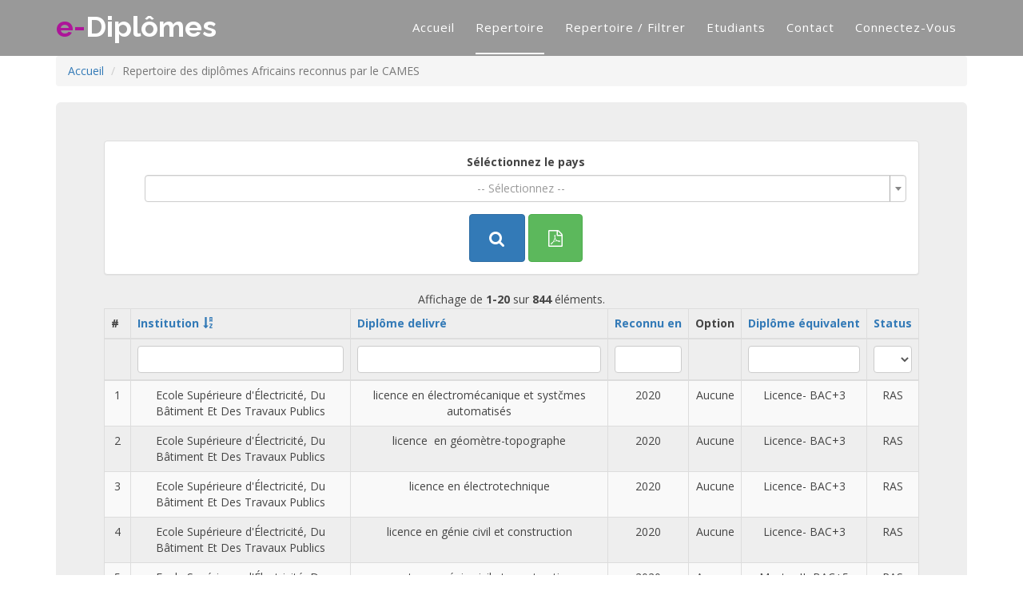

--- FILE ---
content_type: text/html; charset=UTF-8
request_url: https://www.lecames.org/diplome_cames/web/site/repertoire-simple?page=1&sort=avis
body_size: 5650
content:
<!DOCTYPE html>
<html lang="fr-FR">
<head>
    <meta charset="UTF-8">
    <meta http-equiv="X-UA-Compatible" content="IE=edge">
    <meta name="viewport" content="width=device-width, initial-scale=1">
        <title>Repertoire des diplômes Africains reconnus par le CAMES</title>
    <link href="/diplome_cames/web/assets/8d068282/css/bootstrap.css" rel="stylesheet">
<link href="/diplome_cames/web/css/site.css" rel="stylesheet">
<link href="/diplome_cames/web/assets/e6022060/css/select2.css" rel="stylesheet">
<link href="/diplome_cames/web/assets/e6022060/css/select2-addl.css" rel="stylesheet">
<link href="/diplome_cames/web/assets/e6022060/css/select2-krajee.css" rel="stylesheet">
<link href="/diplome_cames/web/assets/be1fa2c7/css/kv-widgets.css" rel="stylesheet">
<script>var s2options_d6851687 = {"themeCss":".select2-container--krajee","sizeCss":"","doReset":true,"doToggle":false,"doOrder":false};
window.select2_67709a3d = {"allowClear":true,"theme":"krajee","width":"100%","placeholder":" -- Sélectionnez  --","language":"fr-FR"};
</script></head>
<body>

<!doctype html>
<html lang="fr-FR">
<head>
<!-- Global Site Tag (gtag.js) - Google Analytics -->
<script async src="https://www.googletagmanager.com/gtag/js?id=UA-22313928-1"></script>
<script>
  window.dataLayer = window.dataLayer || [];
  function gtag(){dataLayer.push(arguments);}
  gtag('js', new Date());

  gtag('config', 'UA-22313928-1');
</script>
  <meta charset="utf-8">
  <title>Plateforme des référentiels qualité, Assurance qualité, Accrédidation, reconnaissance des diplômes en Afrique</title>
  <meta charset="UTF-8">
  <meta http-equiv="X-UA-Compatible" content="IE=edge">
  <meta content="width=device-width, initial-scale=1.0" name="viewport">
  <meta content="Accréditation, Reconnaissance, Assurance Qualité, Diplômes Africains, Afrique, Afrique de l'ouest, Afrique central, programme PRED, Africains, Référentiel, formation, offre, universités, établissements privés, étudiants, élèves" name="keywords">
  <meta content="Diplômes reconnus par le CAMES en Afrique (ouest, central) Accréditation, Reconnaissance, Assurance Qualité, Certification diplôme, 
  Burkina Faso, Bénin, Côte d'ivoire, UEMOA, CEDAO, CEMAC, CEEAC, union Africaine, Sénégal, Togo, France, Référentiel" name="description">
  <meta name="robots" content="all" />
  <meta name="language" content="fr" />

  <!-- Favicons -->
 <link rel="shortcut icon" href="/diplome_cames/web/img/favicon.ico" type="image/x-icon" />


  <!-- Google Fonts -->
  <link href="https://fonts.googleapis.com/css?family=Open+Sans:300,400,400i,600,700|Raleway:300,400,400i,500,500i,700,800,900" rel="stylesheet">

  <!-- Bootstrap CSS File -->
  <link href="/diplome_cames/web/lib/bootstrap/css/bootstrap.min.css" rel="stylesheet">

  <!-- Libraries CSS Files -->
  <link href="/diplome_cames/web/lib/nivo-slider/css/nivo-slider.css" rel="stylesheet">
  <link href="/diplome_cames/web/lib/owlcarousel/owl.carousel.css" rel="stylesheet">
  <link href="/diplome_cames/web/lib/owlcarousel/owl.transitions.css" rel="stylesheet">
  <link href="/diplome_cames/web/lib/font-awesome/css/font-awesome.min.css" rel="stylesheet">
  <link href="/diplome_cames/web/lib/animate/animate.min.css" rel="stylesheet">
  <link href="/diplome_cames/web/lib/venobox/venobox.css" rel="stylesheet">

  <!-- Nivo Slider Theme -->
  <link href="/diplome_cames/web/css/nivo-slider-theme.css" rel="stylesheet">

  <!-- Main Stylesheet File -->
  <link href="/diplome_cames/web/css/style.css" rel="stylesheet">

  <!-- Responsive Stylesheet File -->
  <link href="/diplome_cames/web/css/responsive.css" rel="stylesheet">

  
</head>

<body data-spy="scroll" data-target="#navbar-example">

  <div id="preloader"></div>

  <header>
    <!-- header-area start -->
    <div id="sticker" class="header-area">
      <div class="container">
        <div class="row">
          <div class="col-md-12 col-sm-12">

            <!-- Navigation -->
            <nav class="navbar navbar-default">
              <!-- Brand and toggle get grouped for better mobile display -->
              <div class="navbar-header">
                <button type="button" class="navbar-toggle collapsed" data-toggle="collapse" data-target=".bs-example-navbar-collapse-1" aria-expanded="false">
										<span class="sr-only">Toggle navigation</span>
										<span class="icon-bar"></span>
										<span class="icon-bar"></span>
										<span class="icon-bar"></span>
									</button>
                <!-- Brand -->
                <a class="navbar-brand page-scroll sticky-logo" href="/diplome_cames/web/">
                  <h1><span>e-</span>Diplômes</h1>
                  <!-- Uncomment below if you prefer to use an image logo -->
                  <!-- <img src="img/logo.png" alt="" title=""> -->
								</a>
              </div>
              <!-- Collect the nav links, forms, and other content for toggling -->
              <div class="collapse navbar-collapse main-menu bs-example-navbar-collapse-1" id="navbar-example">
               <ul id="w2" class="navbar-nav navbar-right nav"><li><a href="/diplome_cames/web/site">Accueil</a></li>
<li class="active"><a href="/diplome_cames/web/site/repertoire-simple">Repertoire</a></li>
<li><a href="/diplome_cames/web/site/repertoire">Repertoire / filtrer </a></li>
<li><a href="/diplome_cames/web/site/#">Etudiants</a></li>
<li><a href="/diplome_cames/web/site/contact">Contact</a></li>
<li><a href="/diplome_cames/web/site/login">Connectez-vous</a></li></ul>              </div>
              <!-- navbar-collapse -->
            </nav>
            <!-- END: Navigation -->
          </div>
        </div>
      </div>
    </div>
    <!-- header-area end -->
  </header>      
		 <div class="wrap">
		<div class="container">
		  <ul class="breadcrumb"><li><a href="/diplome_cames/web/">Accueil</a></li>
<li class="active">Repertoire des diplômes Africains reconnus par le CAMES</li>
</ul>                
<div class="site-index">

    <div class="jumbotron">
	<div class="panel panel-default">
            <div class="panel-body">
	
          <form id="form-diplomes" action="/diplome_cames/web/site/repertoire-simple?page=1&amp;sort=avis" method="post">		  
		  <div class="form-group field-pays-id_pays">
<label class="control-label" for="pays-id_pays">Séléctionnez le pays</label>
<div class="kv-plugin-loading loading-pays-id_pays">&nbsp;</div><select id="pays-id_pays" class="form-control" name="Pays[id_pays]" value="" onchange="
                        $.get( &quot;/diplome_cames/web/site/ville&quot;, { id: $(this).val() } )
                            .done(function( data ) {
                                $( &quot;#institution-id_inst&quot; ).html( data );
                            }
                        );
                    " data-s2-options="s2options_d6851687" data-krajee-select2="select2_67709a3d" style="display:none">
<option value=""> -- Sélectionnez  --</option>
<option value="1">Bénin</option>
<option value="2">Burkina Faso</option>
<option value="3">Cameroun</option>
<option value="4">Centrafrique</option>
<option value="5">Congo</option>
<option value="6">Côte d&#039;Ivoire</option>
<option value="7">Egypte</option>
<option value="8">Gabon</option>
<option value="9">Guinée</option>
<option value="10">Guinée Bissau</option>
<option value="11">Madagascar</option>
<option value="12">Mali</option>
<option value="13">Niger</option>
<option value="14">Nigeria</option>
<option value="15">Republique Democratique du Congo</option>
<option value="16">Rwanda</option>
<option value="17">Sénégal</option>
<option value="18">Tchad</option>
<option value="19">Togo</option>
<option value="20">France</option>
<option value="21">Maroc</option>
</select>

<div class="help-block"></div>
</div>	
	
			
				
				
	
			
			

	<div class="form-group">
        <button type="submit" class="btn btn-primary" title="Trouver les infos sur le diplôme reconnu"><i class="fa fa-search"></i></button>        <a class="btn btn-success" href="/diplome_cames/web/site/genererdiplomes" title="Télécharger au format PDF" target="_blank"><i class="fa fa-file-pdf-o"></i></a>		
		
		
    </div>

		  
		   </form>		    </div>
	<div id="p0" data-pjax-container="" data-pjax-push-state data-pjax-timeout="1000">    
  </div>
</div>  
<div class="table-responsive">
    <div id="w0" class="grid-view"><div class="summary">Affichage de <b>1-20</b> sur <b>844</b> éléments.</div>
<table class="table table-striped table-bordered table-responsive"><thead>
<tr><th>#</th><th><a class="asc" href="/diplome_cames/web/site/repertoire-simple?page=1&amp;sort=-avis" data-sort="-avis">Institution</a></th><th><a href="/diplome_cames/web/site/repertoire-simple?page=1&amp;sort=Ref_diplomdel" data-sort="Ref_diplomdel">Diplôme delivré</a></th><th><a href="/diplome_cames/web/site/repertoire-simple?page=1&amp;sort=Id_comm" data-sort="Id_comm">Reconnu en</a></th><th>Option</th><th><a href="/diplome_cames/web/site/repertoire-simple?page=1&amp;sort=Id_diplomequi" data-sort="Id_diplomequi">Diplôme équivalent</a></th><th style="text-align:center"><a href="/diplome_cames/web/site/repertoire-simple?page=1&amp;sort=status" data-sort="status">Status</a></th></tr><tr id="w0-filters" class="filters"><td>&nbsp;</td><td><input type="text" class="form-control" name="diplomdelivreSearch[avis]"></td><td><input type="text" class="form-control" name="diplomdelivreSearch[Ref_diplomdel]"></td><td><input type="text" class="form-control" name="diplomdelivreSearch[Id_comm]"></td><td>&nbsp;</td><td><input type="text" class="form-control" name="diplomdelivreSearch[Id_diplomequi]"></td><td><select class="form-control" name="diplomdelivreSearch[status]">
<option value=""></option>
<option value="0">RAS</option>
<option value="1">Provisoire</option>
</select></td></tr>
</thead>
<tbody>
<tr data-key="2160"><td>1</td><td>Ecole Supérieure d'Électricité, Du Bâtiment Et Des Travaux Publics</td><td>licence  en électromécanique et systčmes  automatisés</td><td>2020</td><td>Aucune</td><td>Licence- BAC+3</td><td style="background-color:">RAS</td></tr>
<tr data-key="2161"><td>2</td><td>Ecole Supérieure d'Électricité, Du Bâtiment Et Des Travaux Publics</td><td>licence  en géomètre-topographe</td><td>2020</td><td>Aucune</td><td>Licence- BAC+3</td><td style="background-color:">RAS</td></tr>
<tr data-key="2162"><td>3</td><td>Ecole Supérieure d'Électricité, Du Bâtiment Et Des Travaux Publics</td><td>licence  en électrotechnique</td><td>2020</td><td>Aucune</td><td>Licence- BAC+3</td><td style="background-color:">RAS</td></tr>
<tr data-key="2163"><td>4</td><td>Ecole Supérieure d'Électricité, Du Bâtiment Et Des Travaux Publics</td><td>licence en génie civil et construction</td><td>2020</td><td>Aucune</td><td>Licence- BAC+3</td><td style="background-color:">RAS</td></tr>
<tr data-key="2164"><td>5</td><td>Ecole Supérieure d'Électricité, Du Bâtiment Et Des Travaux Publics</td><td>master en génie civil et construction</td><td>2020</td><td>Aucune</td><td>Master II- BAC+5</td><td style="background-color:">RAS</td></tr>
<tr data-key="2165"><td>6</td><td>ECOLE SUPERIEURE DES TELECOMMUNICATIONS</td><td>master professionnel marketing et economie du numérique - option management télécoms (mpmen-mt)</td><td>2020</td><td>Aucune</td><td>Master II- BAC+5</td><td style="background-color:">RAS</td></tr>
<tr data-key="2166"><td>7</td><td>ECOLE DE SANTE PUBLIQUE ET DE L’ACTION SOCIALE </td><td>licence professionnelle en masso-kinesitherapie</td><td>2020</td><td>Aucune</td><td>Licence- BAC+3</td><td style="background-color:">RAS</td></tr>
<tr data-key="2167"><td>8</td><td>ECOLE DE SANTE PUBLIQUE ET DE L’ACTION SOCIALE </td><td>licence professionnelle en sante publique option nutrition humaine</td><td>2020</td><td>Aucune</td><td>Licence- BAC+3</td><td style="background-color:">RAS</td></tr>
<tr data-key="2168"><td>9</td><td>Ecole Supérieure en Ingénierie de l'Information, Télécommunication, Management et Génie Civil</td><td>ingénieur d'etat en génie civil</td><td>2020</td><td>Aucune</td><td>Ingénieur de conception- BAC+5</td><td style="background-color:">RAS</td></tr>
<tr data-key="2169"><td>10</td><td>Centre regional de formation en agrometeorologie et hydrologique operationnelle(AGRHYMET)</td><td>master en pastoralisme</td><td>2020</td><td>Aucune</td><td>Master II- BAC+5</td><td style="background-color:">RAS</td></tr>
<tr data-key="2170"><td>11</td><td>Institut Supérieur des Techniques Economiques, Comptables et Commerciales</td><td>master en marketing   communication et management</td><td>2020</td><td>Aucune</td><td>Master II- BAC+5</td><td style="background-color:">RAS</td></tr>
<tr data-key="2171"><td>12</td><td>Institut Supérieur des Techniques Economiques, Comptables et Commerciales</td><td>master en droit privé </td><td>2020</td><td>Aucune</td><td>Master II- BAC+5</td><td style="background-color:">RAS</td></tr>
<tr data-key="2172"><td>13</td><td>Institut Supérieur des Techniques Economiques, Comptables et Commerciales</td><td>licence professionnelle en marketing  communication et management</td><td>2020</td><td>Aucune</td><td>Licence- BAC+3</td><td style="background-color:">RAS</td></tr>
<tr data-key="2173"><td>14</td><td>Institut Supérieur des Techniques Economiques, Comptables et Commerciales</td><td>licence professionnelle en management logistique et transport</td><td>2020</td><td>Aucune</td><td>Licence- BAC+3</td><td style="background-color:">RAS</td></tr>
<tr data-key="2174"><td>15</td><td>Institut Supérieur des Techniques Economiques, Comptables et Commerciales</td><td>licence professionnelle en journalisme et communication </td><td>2020</td><td>Aucune</td><td>Licence- BAC+3</td><td style="background-color:">RAS</td></tr>
<tr data-key="2175"><td>16</td><td>Institut Supérieur des Techniques Economiques, Comptables et Commerciales</td><td>dut en finance - comptabilité </td><td>2020</td><td>Aucune</td><td>DUT- BAC+2</td><td style="background-color:">RAS</td></tr>
<tr data-key="2176"><td>17</td><td>Institut Supérieur des Techniques Economiques, Comptables et Commerciales</td><td>dut en informatique de gestion </td><td>2020</td><td>Aucune</td><td>DUT- BAC+2</td><td style="background-color:">RAS</td></tr>
<tr data-key="2177"><td>18</td><td>Ecole Supérieure de Management, de Commerce et d'Informatique </td><td>licence professionnelle en gestion des ressources </td><td>2020</td><td>Aucune</td><td>Licence- BAC+3</td><td style="background-color:">RAS</td></tr>
<tr data-key="2178"><td>19</td><td>Ecole Supérieure de Management, de Commerce et d'Informatique </td><td>master en gestion des projets</td><td>2020</td><td>Aucune</td><td>Master II- BAC+5</td><td style="background-color:">RAS</td></tr>
<tr data-key="2179"><td>20</td><td>Université Ouaga 3S</td><td>licence sciences, technologie, mention mathématiques-informatique, parcours mathématiques et applications aux sciences</td><td>2020</td><td>Aucune</td><td>Licence- BAC+3</td><td style="background-color:">RAS</td></tr>
</tbody></table>
<ul class="pagination"><li class="prev disabled"><span>&laquo;</span></li>
<li class="active"><a href="/diplome_cames/web/site/repertoire-simple?page=1&amp;sort=avis" data-page="0">1</a></li>
<li><a href="/diplome_cames/web/site/repertoire-simple?page=2&amp;sort=avis" data-page="1">2</a></li>
<li><a href="/diplome_cames/web/site/repertoire-simple?page=3&amp;sort=avis" data-page="2">3</a></li>
<li><a href="/diplome_cames/web/site/repertoire-simple?page=4&amp;sort=avis" data-page="3">4</a></li>
<li><a href="/diplome_cames/web/site/repertoire-simple?page=5&amp;sort=avis" data-page="4">5</a></li>
<li><a href="/diplome_cames/web/site/repertoire-simple?page=6&amp;sort=avis" data-page="5">6</a></li>
<li><a href="/diplome_cames/web/site/repertoire-simple?page=7&amp;sort=avis" data-page="6">7</a></li>
<li><a href="/diplome_cames/web/site/repertoire-simple?page=8&amp;sort=avis" data-page="7">8</a></li>
<li><a href="/diplome_cames/web/site/repertoire-simple?page=9&amp;sort=avis" data-page="8">9</a></li>
<li><a href="/diplome_cames/web/site/repertoire-simple?page=10&amp;sort=avis" data-page="9">10</a></li>
<li class="next"><a href="/diplome_cames/web/site/repertoire-simple?page=2&amp;sort=avis" data-page="1">&raquo;</a></li></ul></div>    </div>	</div>


</div>


<div class="modal fade loginModal" tabindex="-1" role="dialog" aria-labelledby="loginLabel" aria-hidden="true">
  <div class="modal-dialog modal-sm">
  
    <div class="modal-content">
      <div class="modal-header">
        <button type="button" class="close" data-dismiss="modal">
        	<span aria-hidden="true">&times;</span><span class="sr-only">Close</span>
        </button>
        <h4 class="modal-title" id="loginLabel">Infos</h4>
      </div>
      <div class="modal-body">
    <table id="w1" class="table table-striped table-bordered detail-view"><tr><th>Nom Social</th><td><span class="not-set">(non défini)</span></td></tr>
<tr><th>Teléphone</th><td><span class="not-set">(non défini)</span></td></tr>
<tr><th>Boite postal</th><td><span class="not-set">(non défini)</span></td></tr>
<tr><th>Site web</th><td><a></a></td></tr>
<tr><th>Email</th><td><span class="not-set">(non défini)</span></td></tr>
<tr><th>Ville</th><td><span class="not-set">(non défini)</span></td></tr></table>
    
</div>
      <div class="modal-footer">
       	
      </div>
    </div>
 
  </div>
</div>
    		</div>
		</div>
		<!-- Start Footer bottom Area -->
  <footer>
    <div class="footer-area">
      <div class="container">
        <div class="row">
          <div class="col-md-4 col-sm-4 col-xs-12">
            <div class="footer-content">
              <div class="footer-head">
                <div class="footer-logo">
                  <h2><span>e-</span>Diplômes</h2>
                </div>

                <p>Amorcer le dévéloppement durable de l'Afrique à travers l'Enseignement Supérieur,la Recherche Scientifique  et l'innovation en Afrique</p>
                <div class="footer-icons">
                  <ul>
                    <li>
                      <a href="Lecames"><i class="fa fa-facebook"></i></a>
                    </li>
                    <li>
                      <a href="Lecames"><i class="fa fa-twitter"></i></a>
                    </li>
                    <li>
                      <a href="Lecames"><i class="fa fa-google"></i></a>
                    </li>
                    <li>
                      <a href="Lecames"><i class="fa fa-pinterest"></i></a>
                    </li>
                  </ul>
                </div>
              </div>
            </div>
          </div>
          <!-- end single footer -->
          <div class="col-md-4 col-sm-4 col-xs-12">
            <div class="footer-content">
              <div class="footer-head">
                <h4>information</h4>
                <p>
                  Pour de plus amples informations, prenez attache avec les services du CAMES.
                </p>
                <div class="footer-contacts">
                  <p><span>Tel:</span> +226 25 368146</p>
                  <p><span>Email:</span> cames@lecames.org/cames@cames.online</p>
                  <p><span>Heure d'ouverture:</span> 7h30-17h30pm</p>
                </div>
              </div>
            </div>
          </div>
          <!-- end single footer -->
          <div class="col-md-4 col-sm-4 col-xs-12">
            <div class="footer-content">
              <div class="footer-head">
                <h4>Partenaires</h4>
                <div class="flicker-img">
                  <a href="#"><img src="/diplome_cames/web/img/portfolio/1.jpg" alt=""></a>
                  <a href="#"><img src="/diplome_cames/web/img/portfolio/2.jpg" alt=""></a>
                  <a href="#"><img src="/diplome_cames/web/img/portfolio/3.jpg" alt=""></a>
                  <a href="#"><img src="/diplome_cames/web/img/portfolio/4.jpg" alt=""></a>
                  <a href="#"><img src="/diplome_cames/web/img/portfolio/5.jpg" alt=""></a>
                  <a href="#"><img src="/diplome_cames/web/img/portfolio/6.jpg" alt=""></a>
                </div>
              </div>
            </div>
          </div>
        </div>
      </div>
    </div>
    <div class="footer-area-bottom">
      <div class="container">
        <div class="row">
          <div class="col-md-12 col-sm-12 col-xs-12">
            <div class="copyright text-center">
              <p>
               <strong>e-Diplômes</strong>. Tous droits réservés
              </p>
            </div>
            <div class="credits">
              
            <a href="http://www.lecames.org">SI CAMES</a>
            </div>
          </div>
        </div>
      </div>
    </div>
  </footer>

  <a href="#" class="back-to-top"><i class="fa fa-chevron-up"></i></a>

  <!-- JavaScript Libraries -->
  <script src="/diplome_cames/web/lib/jquery/jquery.min.js"></script>
  <script src="/diplome_cames/web/lib/bootstrap/js/bootstrap.min.js"></script>
  <script src="/diplome_cames/web/lib/owlcarousel/owl.carousel.min.js"></script>
  <script src="/diplome_cames/web/lib/venobox/venobox.min.js"></script>
  <script src="/diplome_cames/web/lib/knob/jquery.knob.js"></script>
  <script src="/diplome_cames/web/lib/wow/wow.min.js"></script>
  <script src="/diplome_cames/web/lib/parallax/parallax.js"></script>
  <script src="/diplome_cames/web/lib/easing/easing.min.js"></script>
  <script src="/diplome_cames/web/lib/nivo-slider/js/jquery.nivo.slider.js" type="text/javascript"></script>
  <script src="/diplome_cames/web/lib/appear/jquery.appear.js"></script>
  <script src="/diplome_cames/web/lib/isotope/isotope.pkgd.min.js"></script>

  <!-- Contact Form JavaScript File -->
  <script src="/diplome_cames/web/contactform/contactform.js"></script>

  <script src="/diplome_cames/web/js/main.js"></script>
</body>

</html>
<script src="/diplome_cames/web/assets/e094bc3e/jquery.js"></script>
<script src="/diplome_cames/web/assets/54a63c70/yii.js"></script>
<script src="/diplome_cames/web/assets/e6022060/js/select2.full.js"></script>
<script src="/diplome_cames/web/assets/e6022060/js/select2-krajee.js"></script>
<script src="/diplome_cames/web/assets/e6022060/js/i18n/fr.js"></script>
<script src="/diplome_cames/web/assets/be1fa2c7/js/kv-widgets.js"></script>
<script src="/diplome_cames/web/assets/54a63c70/yii.activeForm.js"></script>
<script src="/diplome_cames/web/assets/54a63c70/yii.gridView.js"></script>
<script src="/diplome_cames/web/assets/fad61456/jquery.pjax.js"></script>
<script>jQuery(function ($) {
if (jQuery('#pays-id_pays').data('select2')) { jQuery('#pays-id_pays').select2('destroy'); }
jQuery.when(jQuery('#pays-id_pays').select2(select2_67709a3d)).done(initS2Loading('pays-id_pays','s2options_d6851687'));

jQuery('#form-diplomes').yiiActiveForm([], []);
jQuery('#w0').yiiGridView({"filterUrl":"\/diplome_cames\/web\/site\/repertoire-simple?page=1\u0026sort=avis","filterSelector":"#w0-filters input, #w0-filters select"});
jQuery(document).pjax("#p0 a", {"push":true,"replace":false,"timeout":1000,"scrollTo":false,"container":"#p0"});
jQuery(document).on("submit", "#p0 form[data-pjax]", function (event) {jQuery.pjax.submit(event, {"push":true,"replace":false,"timeout":1000,"scrollTo":false,"container":"#p0"});});
});</script></body>
</html>


--- FILE ---
content_type: text/css
request_url: https://www.lecames.org/diplome_cames/web/assets/e6022060/css/select2-krajee.css
body_size: 2776
content:
/*!
 * @copyright Copyright &copy; Kartik Visweswaran, Krajee.com, 2014 - 2018
 * @version 2.1.2
 *
 * Krajee Theme for Select2 (matches Bootstrap 3 styles)
 *
 * Author: Kartik Visweswaran
 * For more JQuery plugins visit http://plugins.krajee.com
 * For more Yii related demos visit http://demos.krajee.com
 */
.select2-container--krajee {
    display: block;
}

.select2-container--krajee .select2-selection--single,
.select2-container--krajee .select2-selection--multiple {
    cursor: default;
}

.select2-container--krajee .select2-selection {
    -webkit-box-shadow: inset 0 1px 1px rgba(0, 0, 0, 0.075);
    box-shadow: inset 0 1px 1px rgba(0, 0, 0, 0.075);
    background-color: #fff;
    border: 1px solid #ccc;
    border-radius: 4px;
    color: #555555;
    font-size: 14px;
    outline: 0;
}

/**
 * Search Field
 */
.select2-container--krajee .select2-search--dropdown .select2-search__field {
    -webkit-box-shadow: inset 0 1px 1px rgba(0, 0, 0, 0.075);
    box-shadow: inset 0 1px 1px rgba(0, 0, 0, 0.075);
    background: #fff url('search.png') right 10px top 7px no-repeat;
    border: 1px solid #ccc;
    border-radius: 4px;
    color: #555555;
}

.select2-container--krajee .select2-dropdown[dir="rtl"] .select2-search__field {
    background: #fff url('search.png') left 10px top 7px no-repeat;
}

.select2-container--krajee .select2-dropdown .select2-toggle-all {
    display: inline-block;
    margin: 5px 10px;
}

.select2-container--krajee .select2-search__field {
    outline: 0;
}

.select2-container--krajee .select2-search__field::-webkit-input-placeholder,
.select2-container--krajee .select2-search__field:-moz-placeholder,
.select2-container--krajee .select2-search__field::-moz-placeholder,
.select2-container--krajee .select2-search__field:-ms-input-placeholder {
    color: #999;

}

.select2-container--krajee .select2-search__field::-moz-placeholder {
    opacity: 1;
}

/**
 * Selection Arrow
 */
.select2-container--krajee .select2-selection--single .select2-selection__arrow {
    border: none;
    border-left: 1px solid #aaa;
    border-top-right-radius: 4px;
    border-bottom-right-radius: 4px;
    position: absolute;
    height: 32px;
    top: 1px;
    right: 1px;
    width: 20px;
}

.select2-container--krajee .select2-selection--single .select2-selection__arrow b {
    border-color: #888 transparent transparent transparent;
    border-style: solid;
    border-width: 5px 4px 0 4px;
    height: 0;
    left: 50%;
    margin-left: -4px;
    margin-top: -2px;
    position: absolute;
    top: 50%;
    width: 0;
}

.select2-container--krajee.select2-container--open .select2-selection--single .select2-selection__arrow b {
    border-color: transparent transparent #888 transparent;
    border-width: 0 4px 5px 4px;
}

.select2-container--krajee[dir="rtl"] .select2-selection--single .select2-selection__arrow {
    border: none;
    border-right: 1px solid #aaa;
    border-radius: 4px 0 0 4px;
    left: 1px;
    right: auto;
}

.select2-container--krajee.select2-container--open .select2-selection--single .select2-selection__arrow {
    background: transparent;
    border: none;
}

.input-sm.select2-container--krajee .select2-selection--single .select2-selection__arrow,
.input-group-sm .select2-container--krajee .select2-selection--single .select2-selection__arrow {
    height: 29px;
    width: 18px;
}

.input-sm .select2-container--krajee .select2-selection--single .select2-selection__arrow b,
.input-group-sm .select2-container--krajee .select2-selection--single .select2-selection__arrow b {
    border-width: 4px 3px 0 3px;
    margin-left: -3px;
}

.input-sm.select2-container--krajee.select2-container--open .select2-selection--single .select2-selection__arrow b,
.input-group-sm .select2-container--krajee.select2-container--open .select2-selection--single .select2-selection__arrow b {
    border-width: 0 3px 4px 3px;
}

.input-lg.select2-container--krajee .select2-selection--single .select2-selection__arrow,
.input-group-lg .select2-container--krajee .select2-selection--single .select2-selection__arrow {
    height: 45px;
    width: 22px;
    right: 2px;
}

.input-lg.select2-container--krajee[dir="rtl"] .select2-selection--single .select2-selection__arrow,
.input-group-lg .select2-container--krajee[dir="rtl"] .select2-selection--single .select2-selection__arrow {
    left: 2px;
    right: auto;
}

.input-lg.select2-container--krajee .select2-selection--single .select2-selection__arrow b,
.input-group-lg .select2-container--krajee .select2-selection--single .select2-selection__arrow b {
    border-width: 6px 5px 0 5px;
}

.input-lg.select2-container--krajee.select2-container--open .select2-selection--single .select2-selection__arrow b,
.input-group-lg .select2-container--krajee.select2-container--open .select2-selection--single .select2-selection__arrow b {
    border-width: 0 5px 6px 5px;
}

/**
 * Selection States
 */
.select2-container--krajee li.select2-results__option {
    background-color: #FCF8E3;
    color: #C09853;
}

.select2-container--krajee .select2-results__option[aria-disabled=true] {
    color: #333;
    background: #fff;
    cursor: not-allowed;
    opacity: 0.4;
    filter: alpha(opacity=40);
}

.select2-container--krajee .select2-results__option[role=group] {
    padding: 0;
}

.select2-container--krajee .select2-results__option.loading-results,
.select2-container--krajee .load-more {
    font-style: italic;
    color: #a94442;
    opacity: 1;
    filter: alpha(opacity=100);
    background: #fff url('loading.gif') right 10px center no-repeat;
}

.select2-container--krajee .load-more {
    margin: 5px 0 5px 5px;
}

.select2-container--krajee .select2-dropdown[dir="rtl"] .select2-results__option.loading-results,
.select2-container--krajee .select2-dropdown[dir="rtl"] .load-more {
    background: #fff url('loading.gif') left 10px center no-repeat;
}

.select2-container--krajee .select2-dropdown[dir="rtl"] .load-more {
    margin: 5px 5px 5px 0;
}

.select2-container--krajee .select2-results__option[aria-selected] {
    background-color: #fff;
    color: #333;
    border-radius: 0;
}

.select2-container--krajee .select2-results__option[aria-selected=true] {
    color: #31708f;
    background-color: #d9edf7;
}

.select2-container--krajee .select2-results__option--highlighted[aria-selected] {
    background-color: #337ab7;
    color: #fff;
}

.select2-container--krajee .select2-results__option .select2-results__option {
    padding: 6px 12px;
}

.select2-container--krajee .select2-results__option .select2-results__option .select2-results__group {
    padding-left: 0;
}

.select2-container--krajee .select2-results__option .select2-results__option .select2-results__option {
    margin-left: -12px;
    padding-left: 24px;
}

.select2-container--krajee .select2-results__option .select2-results__option .select2-results__option .select2-results__option {
    margin-left: -24px;
    padding-left: 36px;
}

.select2-container--krajee .select2-results__option .select2-results__option .select2-results__option .select2-results__option .select2-results__option {
    margin-left: -36px;
    padding-left: 48px;
}

.select2-container--krajee .select2-results__option .select2-results__option .select2-results__option .select2-results__option .select2-results__option .select2-results__option {
    margin-left: -48px;
    padding-left: 60px;
}

.select2-container--krajee .select2-results__option .select2-results__option .select2-results__option .select2-results__option .select2-results__option .select2-results__option .select2-results__option {
    margin-left: -60px;
    padding-left: 72px;
}

.select2-container--krajee .select2-results__group {
    display: block;
    color: #333;
    text-shadow: 0 1px 0 #fff;
    background-color: #eee;
    border-top: 1px solid #e0e0e0;
    border-bottom: 1px solid #e0e0e0;
    padding: 6px 12px;
    line-height: 1.428571429;
    white-space: nowrap;
}

.select2-container--krajee.select2-container--open .select2-selection,
.select2-container--krajee .select2-selection:focus {
    -webkit-box-shadow: inset 0 1px 1px rgba(0, 0, 0, 0.075), 0 0 6px rgba(102, 175, 233, 0.6);
    box-shadow: inset 0 1px 1px rgba(0, 0, 0, 0.075), 0 0 6px rgba(102, 175, 233, 0.6);
    -webkit-transition: border-color ease-in-out 0.15s, box-shadow ease-in-out 0.15s;
    -o-transition: border-color ease-in-out 0.15s, box-shadow ease-in-out 0.15s;
    transition: border-color ease-in-out 0.15s, box-shadow ease-in-out 0.15s;
    border-color: #66afe9;
}

.select2-container--krajee.select2-container--open.select2-container--below .select2-selection {
    border-bottom-right-radius: 0;
    border-bottom-left-radius: 0;
    border-bottom-color: transparent;
}

.select2-container--krajee.select2-container--open.select2-container--above .select2-selection {
    border-top-right-radius: 0;
    border-top-left-radius: 0;
    border-top-color: transparent;
}

.select2-container--krajee.select2-container--disabled .select2-selection,
.select2-container--krajee.select2-container--disabled .select2-search__field {
    cursor: not-allowed;
}

.select2-container--krajee.select2-container--disabled .select2-selection,
.select2-container--krajee.select2-container--disabled .select2-selection--multiple .select2-selection__choice {
    background-color: #eeeeee;
}

.select2-container--krajee.select2-container--disabled .select2-selection__clear,
.select2-container--krajee.select2-container--disabled .select2-selection--multiple .select2-selection__choice__remove {
    display: none;
}

.select2-container--krajee .select2-dropdown {
    -webkit-box-shadow: 0 6px 12px rgba(0, 0, 0, 0.175);
    box-shadow: 0 6px 12px rgba(0, 0, 0, 0.175);
    border-color: #66afe9;
    overflow-x: hidden;
    margin-top: -1px;
}

.select2-container--krajee .select2-dropdown--above {
    margin-top: 1px;
}

.select2-container--krajee .select2-results > .select2-results__options {
    max-height: 200px;
    overflow-y: auto;
}

.select2-container--krajee .select2-selection--single {
    height: 34px;
    line-height: 1.428571429;
    padding: 6px 24px 6px 12px;
}

.select2-container--krajee .select2-selection--single .select2-selection__rendered {
    color: #555555;
    padding: 0;
}

.select2-container--krajee .select2-selection--single .select2-selection__placeholder {
    color: #999;
}

.select2-container--krajee .select2-selection--multiple {
    min-height: 34px;
}

.select2-container--krajee .select2-selection--multiple .select2-selection__rendered {
    box-sizing: border-box;
    display: block;
    line-height: 1.428571429;
    list-style: none;
    margin: 0;
    overflow: hidden;
    padding: 0;
    width: 100%;
    text-overflow: ellipsis;
    white-space: nowrap;
}

.select2-container--krajee .select2-selection--multiple .select2-selection__placeholder {
    color: #999;
    float: left;
    margin-top: 5px;
}

.select2-container--krajee .select2-selection--multiple .select2-selection__choice {
    color: #555555;
    background: #f5f5f5;
    border: 1px solid #ccc;
    border-radius: 4px;
    cursor: default;
    float: left;
    margin: 5px 0 0 6px;
    padding: 0 6px;
}

.select2-container--krajee .select2-selection--multiple .select2-search--inline .select2-search__field {
    background: transparent;
    padding: 0 12px;
    height: 32px;
    line-height: 1.428571429;
    margin-top: 0;
    min-width: 5em;
}

.select2-container--krajee[dir="rtl"] .select2-selection--single {
    padding-left: 24px;
    padding-right: 12px;
}

.select2-container--krajee[dir="rtl"] .select2-selection--single .select2-selection__rendered {
    padding-right: 0;
    padding-left: 0;
    text-align: right;
}

.select2-container--krajee[dir="rtl"] .select2-selection--multiple .select2-selection__choice,
.select2-container--krajee[dir="rtl"] .select2-selection--multiple .select2-selection__placeholder {
    float: right;
}

.select2-container--krajee[dir="rtl"] .select2-selection--multiple .select2-selection__choice {
    margin-left: 0;
    margin-right: 6px;
}

.select2-container--krajee[dir="rtl"] .select2-selection--multiple .select2-selection__choice__remove {
    margin-left: 2px;
    margin-right: auto;
}

/**
 * Bootstrap validation states
 */
.has-warning.select2-container--krajee .select2-dropdown,
.has-warning .select2-container--krajee .select2-selection {
    border-color: #8a6d3b;
}

.has-warning .select2-container--open .select2-selection,
.has-warning .select2-container--krajee.select2-container--focus .select2-selection {
    -webkit-box-shadow: inset 0 1px 1px rgba(0, 0, 0, 0.075), 0 0 6px #c0a16b;
    box-shadow: inset 0 1px 1px rgba(0, 0, 0, 0.075), 0 0 6px #c0a16b;
    border-color: #66512c;
}

.has-error.select2-container--krajee .select2-dropdown,
.has-error .select2-container--krajee .select2-selection {
    border-color: #a94442;
}

.has-error .select2-container--open .select2-selection,
.has-error .select2-container--krajee.select2-container--focus .select2-selection {
    -webkit-box-shadow: inset 0 1px 1px rgba(0, 0, 0, 0.075), 0 0 6px #ce8483;
    box-shadow: inset 0 1px 1px rgba(0, 0, 0, 0.075), 0 0 6px #ce8483;
    border-color: #843534;
}

.has-success.select2-container--krajee .select2-dropdown,
.has-success .select2-container--krajee .select2-selection {
    border-color: #3c763d;
}

.has-success .select2-container--open .select2-selection,
.has-success .select2-container--krajee.select2-container--focus .select2-selection {
    -webkit-box-shadow: inset 0 1px 1px rgba(0, 0, 0, 0.075), 0 0 6px #67b168;
    box-shadow: inset 0 1px 1px rgba(0, 0, 0, 0.075), 0 0 6px #67b168;
    border-color: #2b542c;
}

/**
 * Bootstrap Input Groups & Input Sizes
 */

.input-sm.select2-container--krajee, .input-lg.select2-container--krajee {
    border-radius: 0;
    font-size: 12px;
    height: auto;
    line-height: 1;
    padding: 0;
}

.input-group .select2-container--krajee {
    display: table;
    table-layout: fixed;
    position: relative;
    z-index: 2;
    float: left;
    width: 100%;
    margin-bottom: 0;
}

.input-group.select2-bootstrap-prepend .select2-container--krajee .select2-selection {
    border-bottom-left-radius: 0;
    border-top-left-radius: 0;
}

.input-group.select2-bootstrap-append .select2-container--krajee .select2-selection {
    border-bottom-right-radius: 0;
    border-top-right-radius: 0;
}

.input-sm.select2-container--krajee .select2-selection--single,
.input-group-sm .select2-container--krajee .select2-selection--single {
    border-radius: 3px;
    font-size: 12px;
    height: 30px;
    line-height: 1.5;
    padding: 5px 22px 5px 10px;
}

.input-sm.select2-container--krajee .select2-selection--multiple,
.input-group-sm .select2-container--krajee .select2-selection--multiple {
    min-height: 30px;
}

.input-sm.select2-container--krajee .select2-selection--multiple .select2-selection__choice,
.input-group-sm .select2-container--krajee .select2-selection--multiple .select2-selection__choice {
    font-size: 12px;
    line-height: 1.5;
    margin: 4px 0 0 5px;
    padding: 0 5px;
}

.input-sm.select2-container--krajee[dir="rtl"] .select2-selection--multiple .select2-selection__choice,
.input-group-sm .select2-container--krajee[dir="rtl"] .select2-selection--multiple .select2-selection__choice {
    margin: 5px 4px 0 0;
}

.input-sm.select2-container--krajee .select2-selection--multiple .select2-search--inline .select2-search__field,
.input-group-sm .select2-container--krajee .select2-selection--multiple .select2-search--inline .select2-search__field {
    padding: 0 10px;
    font-size: 12px;
    height: 28px;
    line-height: 1.5;
}

.input-lg.select2-container--krajee .select2-selection--single,
.input-group-lg .select2-container--krajee .select2-selection--single {
    border-radius: 6px;
    font-size: 18px;
    height: 46px;
    line-height: 1.3333333;
    padding: 10px;
}

.input-lg.select2-container--krajee .select2-selection--multiple,
.input-group-lg .select2-container--krajee .select2-selection--multiple {
    min-height: 46px;
}

.input-lg.select2-container--krajee .select2-selection--multiple .select2-selection__choice,
.input-group-lg .select2-container--krajee .select2-selection--multiple .select2-selection__choice {
    font-size: 18px;
    line-height: 1.3333333;
    border-radius: 4px;
    margin: 9px 0 0 8px;
    padding: 0 10px;
}

.input-lg.select2-container--krajee .select2-selection--multiple .select2-search--inline .select2-search__field,
.input-group-lg .select2-container--krajee .select2-selection--multiple .select2-search--inline .select2-search__field {
    padding: 0 10px;
    font-size: 18px;
    height: 44px;
    line-height: 1.3333333;
}

.input-lg.select2-container--krajee[dir="rtl"] .select2-selection--multiple .select2-selection__choice,
.input-group-lg .select2-container--krajee[dir="rtl"] .select2-selection--multiple .select2-selection__choice {
    margin: 9px 8px 0 0;
}

/**
 * Bootstrap Input Group Buttons
 */
.select2-bootstrap-append .select2-container--krajee,
.select2-bootstrap-append .input-group-btn,
.select2-bootstrap-append .input-group-btn .btn,
.select2-bootstrap-prepend .select2-container--krajee,
.select2-bootstrap-prepend .input-group-btn,
.select2-bootstrap-prepend .input-group-btn .btn {
    vertical-align: top;
}

.form-control.select2-hidden-accessible {
    position: absolute !important;
    width: 1px !important;
}

/**
 * Selection Clear 
 */

.select2-container--krajee .select2-selection__clear {
    color: #000;
    font-family: "Helvetica Neue", Helvetica, Arial, sans-serif;
    top: 0.4rem;
    font-weight: 700;
    font-size: 20px;
    opacity: 0.4;
    filter: alpha(opacity=40);
    position: absolute;
}

.select2-container--krajee .select2-selection--single .select2-selection__clear {
    position: absolute;
}

.select2-container--krajee .select2-selection__clear:hover {
    opacity: 0.6;
    filter: alpha(opacity=60);
}

.select2-container--krajee .select2-selection--single .select2-selection__clear {
    right: 3rem;
}

.select2-container--krajee[dir="rtl"] .select2-selection--single .select2-selection__clear {
    left: 3rem;
    right: auto;
}

.select2-container--krajee .select2-selection--multiple .select2-selection__clear {
    right: 1rem;
}

.select2-container--krajee[dir="rtl"] .select2-selection--multiple .select2-selection__clear {
    left: 1rem;
    right: auto;
}

.input-sm.select2-container--krajee .select2-selection__clear,
.input-group-sm .select2-container--krajee .select2-selection__clear {
    top: 0.5rem;
    font-size: 16px;
}

.input-lg.select2-container--krajee .select2-selection__clear,
.input-group-lg .select2-container--krajee .select2-selection__clear {
    top: 0.8rem;
}

.input-lg.select2-container--krajee .select2-selection__clear,
.input-group-lg .select2-container--krajee .select2-selection__clear {
    font-size: 24px;
}

/**
 * Multi Selection Remove
 */
.select2-container--krajee .select2-selection--multiple .select2-selection__choice__remove {
    float: right;
    color: #000;
    font-family: "Helvetica Neue", Helvetica, Arial, sans-serif;
    opacity: 0.4;
    filter: alpha(opacity=40);
    display: inline-block;
    text-shadow: 0 1px 0 #fff;
    font-size: 18px;
    font-weight: 700;
    line-height: 1;
    margin: 2px 0 0 3px;
}

.select2-container--krajee .select2-selection--multiple .select2-selection__choice__remove:hover {
    opacity: 0.6;
    filter: alpha(opacity=60);
}

.input-sm.select2-container--krajee .select2-selection--multiple .select2-selection__choice__remove,
.input-group-sm .select2-container--krajee .select2-selection--multiple .select2-selection__choice__remove {
    font-size: 15px;
}

.input-lg.select2-container--krajee .select2-selection--multiple .select2-selection__choice__remove,
.input-group-lg .select2-container--krajee .select2-selection--multiple .select2-selection__choice__remove {
    font-size: 21px;
    margin-left: 5px;
}

.select2-container--krajee[dir="rtl"] .select2-selection--multiple .select2-selection__choice__remove {
    float: left;
    margin: 2px 3px 0 0;
}

.input-lg.select2-container--krajee[dir="rtl"] .select2-selection--multiple .select2-selection__choice__remove,
.input-group-lg .select2-container--krajee[dir="rtl"] .select2-selection--multiple .select2-selection__choice__remove {
    margin: 2px 5px 0 0;
}
